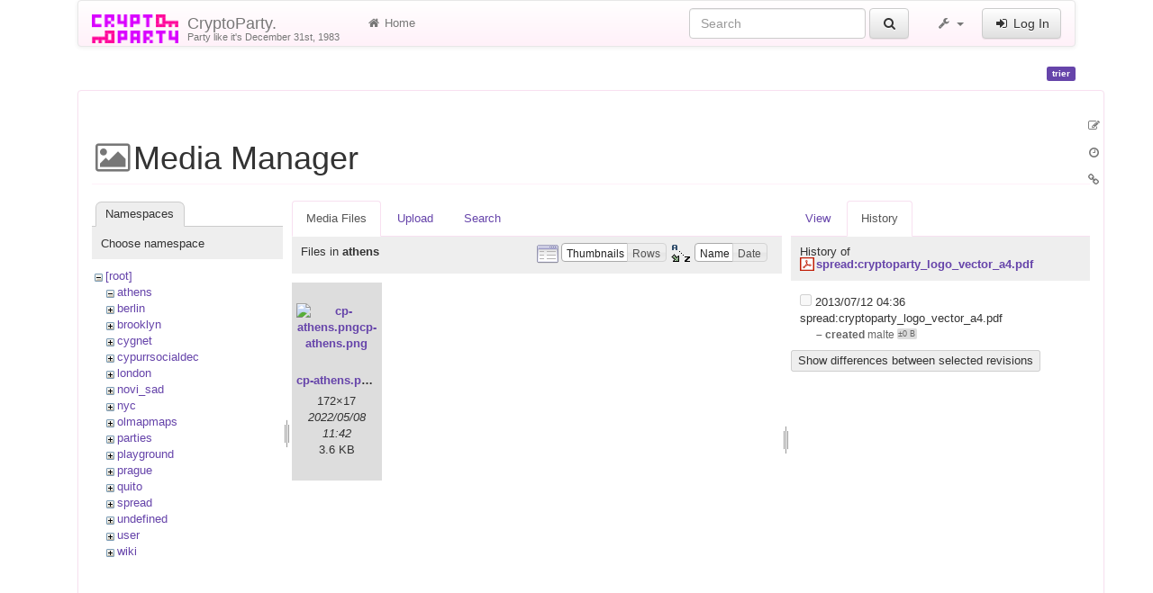

--- FILE ---
content_type: text/html; charset=utf-8
request_url: https://www.cryptoparty.in/trier?ns=athens&tab_files=files&do=media&tab_details=history&image=spread%3Acryptoparty_logo_vector_a4.pdf
body_size: 5516
content:
<!DOCTYPE html>
<html xmlns="http://www.w3.org/1999/xhtml" xml:lang="en"
  lang="en" dir="ltr" class="no-js">
<head>
  <meta charset="UTF-8" />
  <meta http-equiv="X-UA-Compatible" content="IE=edge" />
  <title>trier [CryptoParty.]</title>
  <script>(function(H){H.className=H.className.replace(/\bno-js\b/,'js')})(document.documentElement)</script>
  <meta name="viewport" content="width=device-width,initial-scale=1" />
  <link rel="shortcut icon" href="/_media/favicon.ico" />
<link rel="apple-touch-icon" href="/lib/tpl/cryptostrap3/images/apple-touch-icon.png" />
      <link type="text/css" rel="stylesheet" href="/lib/tpl/cryptostrap3/assets/cryptostrap/css/bootstrap.min.css" />
    <link type="text/css" rel="stylesheet" href="/lib/tpl/cryptostrap3/assets/cryptostrap/css/bootstrap-theme.min.css" />
    <link type="text/css" rel="stylesheet" href="/lib/tpl/cryptostrap3/assets/font-awesome/css/font-awesome.min.css" />
  <script type="text/javascript">/*<![CDATA[*/
    var TPL_CONFIG = {"tableFullWidth":1,"tableStyle":["striped","condensed","responsive","hover"]};
  /*!]]>*/</script>
  <meta name="generator" content="DokuWiki"/>
<meta name="robots" content="noindex,nofollow"/>
<link rel="search" type="application/opensearchdescription+xml" href="/lib/exe/opensearch.php" title="CryptoParty."/>
<link rel="start" href="/"/>
<link rel="contents" href="/trier?do=index" title="Sitemap"/>
<link rel="manifest" href="/lib/exe/manifest.php"/>
<link rel="alternate" type="application/rss+xml" title="Recent Changes" href="/feed.php"/>
<link rel="alternate" type="application/rss+xml" title="Current namespace" href="/feed.php?mode=list&amp;ns="/>
<link rel="alternate" type="text/html" title="Plain HTML" href="/_export/xhtml/trier"/>
<link rel="alternate" type="text/plain" title="Wiki Markup" href="/_export/raw/trier"/>
<link rel="stylesheet" href="/lib/exe/css.php?t=cryptostrap3&amp;tseed=3ee2c3a2a84d2d39806469605416d9c4"/>
<link type="text/css" rel="stylesheet" href="/lib/plugins/icons/assets/font-awesome/css/font-awesome.min.css"/>
<link type="text/css" rel="stylesheet" href="/lib/plugins/icons/assets/material-design-icons/css/materialdesignicons.min.css"/>
<!--[if gte IE 9]><!-->
<script >/*<![CDATA[*/var NS='';var JSINFO = {"plugins":{"edittable":{"default columnwidth":""},"vshare":{"youtube":"youtube\\.com\/.*[&?]v=([a-z0-9_\\-]+)","vimeo":"vimeo\\.com\\\/(\\d+)","slideshare":"slideshare.*id=(\\d+)","dailymotion":"dailymotion\\.com\/video\/([a-z0-9]+)","archiveorg":"archive\\.org\/(?:embed|details)\/([a-zA-Z0-9_\\-]+)","soundcloud":"soundcloud\\.com\/([\\w-]+\/[\\w-]+)","niconico":"nicovideo\\.jp\/watch\/(sm[0-9]+)","bitchute":"bitchute\\.com\\\/video\\\/([a-zA-Z0-9_\\-]+)","coub":"coub\\.com\\\/view\\\/([a-zA-Z0-9_\\-]+)","odysee":"odysee\\.com\/\\$\/(?:embed|download)\/([-%_?=\/a-zA-Z0-9]+)","youku":"v\\.youku\\.com\/v_show\/id_([0-9A-Za-z=]+)\\.html","bilibili":"bilibili\\.com\\\/video\\\/(BV[0-9A-Za-z]+)","msoffice":"(?:office\\.com.*[&?]videoid=([a-z0-9\\-]+))","msstream":"microsoftstream\\.com\\\/video\\\/([a-f0-9\\-]{36})"}},"tmplft_template":"cryptostrap3","tmplftacl":1,"tmplft_aclgen":1,"tmplft_sitetools":"","tmplft_pagetools":"","tmplft_ptools_xcl":"NONE","tmplft_mobile":"","tmplft_actions":"","tmplft_profile":"","tmplft_search":"","write":false,"disabled":[""],"lang":{"insert_before":"Insert before","insert_after":"Insert after","edit":"Edit","remove":"Remove","insert_col_left":"Insert column left","insert_col_right":"Insert column right","mark_row_as_header":"Switch this row to header row","mark_col_as_header":"Switch this column to header column","mark_cell_as_header":"Switch this cell to header cell","mark_row_as_cell":"Switch this row to normal cells row","mark_col_as_cell":"Switch this column to normal cells column","mark_cell_as_cell":"Switch this header cell to normal cell","show_merged_rows":"There are %d more megred cells. Click here to unmerge.","lock_notify":"This page is currently locked for editing by <span class=\"who\"><\/span>. You have to wait until this user finishes editing or the lock expires. Lock expires at: <span class=\"time_left\"><\/span>.","unlock_notify":"Lock expired. Refresh the page to be able modify table."},"id":"trier","namespace":"","ACT":"media","useHeadingNavigation":0,"useHeadingContent":0};
/*!]]>*/</script>
<script src="/lib/exe/jquery.php?tseed=f0349b609f9b91a485af8fd8ecd4aea4" defer="defer">/*<![CDATA[*/
/*!]]>*/</script>
<script src="/lib/exe/js.php?t=cryptostrap3&amp;tseed=3ee2c3a2a84d2d39806469605416d9c4" defer="defer">/*<![CDATA[*/
/*!]]>*/</script>
<script >/*<![CDATA[*/document.documentElement.className += ' olCSSsupported';
/*!]]>*/</script>
<!--<![endif]-->
  <script type="text/javascript" src="/lib/tpl/cryptostrap3/assets/bootstrap/js/bootstrap.min.js"></script>
  <style type="text/css">
    body { padding-top: 20px; }
    .toc-affix { z-index: 9999; top: 10px; right: 10px; }
  </style>
  <!-- HTML5 shim and Respond.js for IE8 support of HTML5 elements and media queries -->
  <!-- WARNING: Respond.js doesn't work if you view the page via file:// -->
  <!--[if lt IE 9]>
  <script type="text/javascript" src="https://oss.maxcdn.com/html5shiv/3.7.2/html5shiv.min.js"></script>
  <script type="text/javascript" src="https://oss.maxcdn.com/respond/1.4.2/respond.min.js"></script>
  <![endif]-->
</head>
<body class="page-on-panel">
  <!--[if IE 8 ]><div id="IE8"><![endif]-->
  <div id="dokuwiki__site" class="container">
    <div id="dokuwiki__top" class="site dokuwiki mode_media tpl_cryptostrap3    hasSidebar">

      
      <!-- header -->
      <div id="dokuwiki__header">
        <nav class="navbar  navbar-default" role="navigation">

  <div class="container-fluid">

    <div class="navbar-header">

      <button class="navbar-toggle" type="button" data-toggle="collapse" data-target=".navbar-collapse">
        <span class="icon-bar"></span>
        <span class="icon-bar"></span>
        <span class="icon-bar"></span>
      </button>

      <a href="/index"  accesskey="h" title="[H]" class="navbar-brand"><img src="/lib/tpl/cryptostrap3/images/logo.png" alt="CryptoParty." class="pull-left" id="dw__logo" height="32" style="margin-top:-5px" /> <span id="dw__title" style="margin-top:-5px">CryptoParty.<span id="dw__tagline">Party like it's December 31st, 1983</span></span></a>
    </div>

    <div class="collapse navbar-collapse">

      <ul class="nav navbar-nav" id="dw__navbar">
        <li>
  <a href="/index" ><i class="fa fa-fw fa-home"></i> Home</a></li>
      </ul>

      <div class="navbar-right">

                  <form action="/index" accept-charset="utf-8" class="navbar-form navbar-left search" id="dw__search" method="get" role="search"><div class="no"><div class="form-group"><input type="hidden" name="do" value="search" /><input id="qsearch__in" type="search" placeholder="Search" accesskey="f" name="id" class="edit form-control" title="[F]" /></div> <button type="submit" class="btn btn-default" title="Search"><i class="fa fa-fw fa-search"></i><span class="hidden-lg hidden-md hidden-sm"> Search</span></button><div id="qsearch__out" class="panel panel-default ajax_qsearch JSpopup"></div></div></form>        
        
<ul class="nav navbar-nav" id="dw__tools">


  <li class="dropdown">

    <a href="#" class="dropdown-toggle" data-toggle="dropdown" title="">
      <i class="fa fa-fw fa-wrench"></i> <span class="hidden-lg hidden-md hidden-sm">Tools</span> <span class="caret"></span>
    </a>

    <ul class="dropdown-menu tools" role="menu">
    
      <li class="dropdown-header">
        <i class="fa fa-fw fa-user"></i> User Tools      </li>
      <li><a href="/trier?do=admin"  class="action admin" rel="nofollow" title="Admin"><i class="fa fa-fw fa-cogs"></i> Admin</a></li>
            <li class="divider" role="separator"></li>
      
    
      <li class="dropdown-header">
        <i class="fa fa-fw fa-wrench"></i> Site Tools      </li>
      <li><a href="/trier?do=recent"  class="action recent" accesskey="r" rel="nofollow" title="Recent Changes [R]"><i class="fa fa-fw fa-list-alt"></i> Recent Changes</a></li><li class="active"><a href="/trier?do=media&amp;ns="  class="action media" rel="nofollow" title="Media Manager"><i class="fa fa-fw fa-picture-o"></i> Media Manager</a></li><li><a href="/trier?do=index"  class="action index" accesskey="x" rel="nofollow" title="Sitemap [X]"><i class="fa fa-fw fa-sitemap"></i> Sitemap</a></li>
            <li class="divider" role="separator"></li>
      
    
      <li class="dropdown-header">
        <i class="fa fa-fw fa-file"></i> Page Tools      </li>
      <li><a href="/trier?do="  class="action show" accesskey="v" rel="nofollow" title="Show page [V]"><i class="fa fa-fw fa-pencil-square-o"></i> Show page</a></li><li><a href="/trier?do=revisions"  class="action revs" accesskey="o" rel="nofollow" title="Old revisions [O]"><i class="fa fa-fw fa-clock-o"></i> Old revisions</a></li><li><a href="/trier?do=backlink"  class="action backlink" rel="nofollow" title="Backlinks"><i class="fa fa-fw fa-link"></i> Backlinks</a></li><li><a href="#dokuwiki__top"  class="action top" accesskey="t" rel="nofollow" title="Back to top [T]"><i class="fa fa-fw fa-chevron-up"></i> Back to top</a></li>
      
        </ul>
  </li>


</ul>


        <ul class="nav navbar-nav">

          
                    <li>
            <span class="dw__actions">
              <a href="/trier?do=login&amp;sectok="  class="action login" rel="nofollow" title="Log In"><i class="fa fa-fw fa-sign-in"></i> Log In</a>            </span>
          </li>
          
        </ul>

        
      </div>

    </div>
  </div>
</nav>

      </div>
      <!-- /header -->

            
      
      <p class="pageId text-right">
        <span class="label label-primary">trier</span>
      </p>

      <div id="dw__msgarea">
              </div>

      <main class="main row" role="main">

        
        <!-- ********** CONTENT ********** -->
        <article id="dokuwiki__content" class="container" >

          <div class="panel panel-default"> 
            <div class="page panel-body">

              
              <div class="pull-right hidden-print">
                <div class="toc-affix" data-spy="affix" data-offset-top="150">
                                  </div>
              </div>

              <!-- wikipage start -->
              <div id="mediamanager__page">
<h1>Media Manager</h1>
<div class="panel namespaces">
<h2>Namespaces</h2>
<div class="panelHeader">Choose namespace</div>
<div class="panelContent" id="media__tree">

<ul class="idx">
<li class="media level0 open"><img src="/lib/images/minus.gif" alt="−" /><div class="li"><a href="/trier?ns=&amp;tab_files=files&amp;do=media&amp;tab_details=history&amp;image=spread%3Acryptoparty_logo_vector_a4.pdf" class="idx_dir">[root]</a></div>
<ul class="idx">
<li class="media level1 open"><img src="/lib/images/minus.gif" alt="−" /><div class="li"><a href="/trier?ns=athens&amp;tab_files=files&amp;do=media&amp;tab_details=history&amp;image=spread%3Acryptoparty_logo_vector_a4.pdf" class="idx_dir">athens</a></div></li>
<li class="media level1 closed"><img src="/lib/images/plus.gif" alt="+" /><div class="li"><a href="/trier?ns=berlin&amp;tab_files=files&amp;do=media&amp;tab_details=history&amp;image=spread%3Acryptoparty_logo_vector_a4.pdf" class="idx_dir">berlin</a></div></li>
<li class="media level1 closed"><img src="/lib/images/plus.gif" alt="+" /><div class="li"><a href="/trier?ns=brooklyn&amp;tab_files=files&amp;do=media&amp;tab_details=history&amp;image=spread%3Acryptoparty_logo_vector_a4.pdf" class="idx_dir">brooklyn</a></div></li>
<li class="media level1 closed"><img src="/lib/images/plus.gif" alt="+" /><div class="li"><a href="/trier?ns=cygnet&amp;tab_files=files&amp;do=media&amp;tab_details=history&amp;image=spread%3Acryptoparty_logo_vector_a4.pdf" class="idx_dir">cygnet</a></div></li>
<li class="media level1 closed"><img src="/lib/images/plus.gif" alt="+" /><div class="li"><a href="/trier?ns=cypurrsocialdec&amp;tab_files=files&amp;do=media&amp;tab_details=history&amp;image=spread%3Acryptoparty_logo_vector_a4.pdf" class="idx_dir">cypurrsocialdec</a></div></li>
<li class="media level1 closed"><img src="/lib/images/plus.gif" alt="+" /><div class="li"><a href="/trier?ns=london&amp;tab_files=files&amp;do=media&amp;tab_details=history&amp;image=spread%3Acryptoparty_logo_vector_a4.pdf" class="idx_dir">london</a></div></li>
<li class="media level1 closed"><img src="/lib/images/plus.gif" alt="+" /><div class="li"><a href="/trier?ns=novi_sad&amp;tab_files=files&amp;do=media&amp;tab_details=history&amp;image=spread%3Acryptoparty_logo_vector_a4.pdf" class="idx_dir">novi_sad</a></div></li>
<li class="media level1 closed"><img src="/lib/images/plus.gif" alt="+" /><div class="li"><a href="/trier?ns=nyc&amp;tab_files=files&amp;do=media&amp;tab_details=history&amp;image=spread%3Acryptoparty_logo_vector_a4.pdf" class="idx_dir">nyc</a></div></li>
<li class="media level1 closed"><img src="/lib/images/plus.gif" alt="+" /><div class="li"><a href="/trier?ns=olmapmaps&amp;tab_files=files&amp;do=media&amp;tab_details=history&amp;image=spread%3Acryptoparty_logo_vector_a4.pdf" class="idx_dir">olmapmaps</a></div></li>
<li class="media level1 closed"><img src="/lib/images/plus.gif" alt="+" /><div class="li"><a href="/trier?ns=parties&amp;tab_files=files&amp;do=media&amp;tab_details=history&amp;image=spread%3Acryptoparty_logo_vector_a4.pdf" class="idx_dir">parties</a></div></li>
<li class="media level1 closed"><img src="/lib/images/plus.gif" alt="+" /><div class="li"><a href="/trier?ns=playground&amp;tab_files=files&amp;do=media&amp;tab_details=history&amp;image=spread%3Acryptoparty_logo_vector_a4.pdf" class="idx_dir">playground</a></div></li>
<li class="media level1 closed"><img src="/lib/images/plus.gif" alt="+" /><div class="li"><a href="/trier?ns=prague&amp;tab_files=files&amp;do=media&amp;tab_details=history&amp;image=spread%3Acryptoparty_logo_vector_a4.pdf" class="idx_dir">prague</a></div></li>
<li class="media level1 closed"><img src="/lib/images/plus.gif" alt="+" /><div class="li"><a href="/trier?ns=quito&amp;tab_files=files&amp;do=media&amp;tab_details=history&amp;image=spread%3Acryptoparty_logo_vector_a4.pdf" class="idx_dir">quito</a></div></li>
<li class="media level1 closed"><img src="/lib/images/plus.gif" alt="+" /><div class="li"><a href="/trier?ns=spread&amp;tab_files=files&amp;do=media&amp;tab_details=history&amp;image=spread%3Acryptoparty_logo_vector_a4.pdf" class="idx_dir">spread</a></div></li>
<li class="media level1 closed"><img src="/lib/images/plus.gif" alt="+" /><div class="li"><a href="/trier?ns=undefined&amp;tab_files=files&amp;do=media&amp;tab_details=history&amp;image=spread%3Acryptoparty_logo_vector_a4.pdf" class="idx_dir">undefined</a></div></li>
<li class="media level1 closed"><img src="/lib/images/plus.gif" alt="+" /><div class="li"><a href="/trier?ns=user&amp;tab_files=files&amp;do=media&amp;tab_details=history&amp;image=spread%3Acryptoparty_logo_vector_a4.pdf" class="idx_dir">user</a></div></li>
<li class="media level1 closed"><img src="/lib/images/plus.gif" alt="+" /><div class="li"><a href="/trier?ns=wiki&amp;tab_files=files&amp;do=media&amp;tab_details=history&amp;image=spread%3Acryptoparty_logo_vector_a4.pdf" class="idx_dir">wiki</a></div></li>
</ul></li>
</ul>
</div>
</div>
<div class="panel filelist">
<h2 class="a11y">Media Files</h2>
<ul class="tabs">
<li><strong>Media Files</strong></li>
<li><a href="/trier?tab_files=upload&amp;do=media&amp;tab_details=history&amp;image=spread%3Acryptoparty_logo_vector_a4.pdf&amp;ns=athens">Upload</a></li>
<li><a href="/trier?tab_files=search&amp;do=media&amp;tab_details=history&amp;image=spread%3Acryptoparty_logo_vector_a4.pdf&amp;ns=athens">Search</a></li>
</ul>
<div class="panelHeader">
<h3>Files in <strong>athens</strong></h3>
<form method="get" action="/trier" class="options doku_form" accept-charset="utf-8"><input type="hidden" name="sectok" value="" /><input type="hidden" name="do" value="media" /><input type="hidden" name="tab_files" value="files" /><input type="hidden" name="tab_details" value="history" /><input type="hidden" name="image" value="spread:cryptoparty_logo_vector_a4.pdf" /><input type="hidden" name="ns" value="athens" /><div class="no"><ul>
<li class="listType"><label for="listType__thumbs" class="thumbs">
<input name="list_dwmedia" type="radio" value="thumbs" id="listType__thumbs" class="thumbs" checked="checked" />
<span>Thumbnails</span>
</label><label for="listType__rows" class="rows">
<input name="list_dwmedia" type="radio" value="rows" id="listType__rows" class="rows" />
<span>Rows</span>
</label></li>
<li class="sortBy"><label for="sortBy__name" class="name">
<input name="sort_dwmedia" type="radio" value="name" id="sortBy__name" class="name" checked="checked" />
<span>Name</span>
</label><label for="sortBy__date" class="date">
<input name="sort_dwmedia" type="radio" value="date" id="sortBy__date" class="date" />
<span>Date</span>
</label></li>
<li><button value="1" type="submit">Apply</button></li>
</ul>
</div></form></div>
<div class="panelContent">
<ul class="thumbs"><li><dl title="cp-athens.pngcp-athens.png"><dt><a id="l_:athens:cp-athens.pngcp-athens.png" class="image thumb" href="/trier?image=athens%3Acp-athens.pngcp-athens.png&amp;ns=athens&amp;tab_details=view&amp;do=media&amp;tab_files=files"><img src="/_media/athens/cp-athens.pngcp-athens.png?w=90&amp;h=90&amp;tok=9f7eea" alt="cp-athens.pngcp-athens.png" loading="lazy" width="90" height="90" /></a></dt><dd class="name"><a href="/trier?image=athens%3Acp-athens.pngcp-athens.png&amp;ns=athens&amp;tab_details=view&amp;do=media&amp;tab_files=files" id="h_:athens:cp-athens.pngcp-athens.png">cp-athens.pngcp-athens.png</a></dd><dd class="size">172&#215;17</dd><dd class="date">2022/05/08 11:42</dd><dd class="filesize">3.6 KB</dd></dl></li></ul>
</div>
</div>
<div class="panel file">
<h2 class="a11y">File</h2>
<ul class="tabs">
<li><a href="/trier?tab_details=view&amp;do=media&amp;tab_files=files&amp;image=spread%3Acryptoparty_logo_vector_a4.pdf&amp;ns=athens">View</a></li>
<li><strong>History</strong></li>
</ul>
<div class="panelHeader"><h3>History of <strong><a href="/_media/spread/cryptoparty_logo_vector_a4.pdf" class="select mediafile mf_pdf" title="View original file">spread:cryptoparty_logo_vector_a4.pdf</a></strong></h3></div>
<div class="panelContent">
<form id="page__revisions" action="/trier?image=spread%3Acryptoparty_logo_vector_a4.pdf&amp;do=media&amp;tab_files=files&amp;tab_details=history&amp;ns=athens" class="changes doku_form" method="post" accept-charset="utf-8"><input type="hidden" name="sectok" value="" /><input type="hidden" name="mediado" value="diff" /><div class="no"><ul ><li class=""><div class="li"><input name="" type="checkbox" value="1373596599" disabled="disabled" /> <span class="date">2013/07/12 04:36</span> <img src="/lib/images/blank.gif" width="15" height="11" alt="" /> spread:cryptoparty_logo_vector_a4.pdf <div> <span class="sum"> – created</span> <span class="user"><bdi>malte</bdi></span> <span class="sizechange">±0 B</span>  </div></div></li></ul><button name="do[diff]" value="1" type="submit">Show differences between selected revisions</button></div></form><div class="pagenav"></div></div>
</div>
</div>

              <!-- wikipage stop -->

              
            </div>
          </div>

        </article>

        
        <div id="dw__pagetools" class="hidden-print">
  <div class="tools">
    <ul class="nav nav-stacked nav-pills">
      <li><a href="/trier?do="  class="action text-muted show" accesskey="v" rel="nofollow" title="Show page [V]"><i class="fa fa-fw fa-pencil-square-o"></i><span class="sr-only"> Show page</span></a></li><li><a href="/trier?do=revisions"  class="action text-muted revs" accesskey="o" rel="nofollow" title="Old revisions [O]"><i class="fa fa-fw fa-clock-o"></i><span class="sr-only"> Old revisions</span></a></li><li><a href="/trier?do=backlink"  class="action text-muted backlink" rel="nofollow" title="Backlinks"><i class="fa fa-fw fa-link"></i><span class="sr-only"> Backlinks</span></a></li>    </ul>
  </div>
</div>

      </main>

      <footer id="dokuwiki__footer" class="small">

        <a href="javascript:void(0)" class="back-to-top hidden-print btn btn-default btn-sm" title="skip to content" id="back-to-top" accesskey="t"><i class="fa fa-chevron-up"></i></a>

        <div class="text-right">

          <span class="docInfo">
            <bdi>trier.txt</bdi> · Last modified: 2022/05/08 11:42 by <bdi>127.0.0.1</bdi>          </span>

        </div>

                
      </footer>

      
    </div><!-- /site -->

    <img src="/lib/exe/taskrunner.php?id=trier&amp;1769857415" width="2" height="1" alt="" />
    <div id="screen__mode">      <span class="visible-xs"></span>
      <span class="visible-sm"></span>
      <span class="visible-md"></span>
      <span class="visible-lg"></span>
    </div>

  </div>
  <!--[if lte IE 8 ]></div><![endif]-->

</body>
</html>
